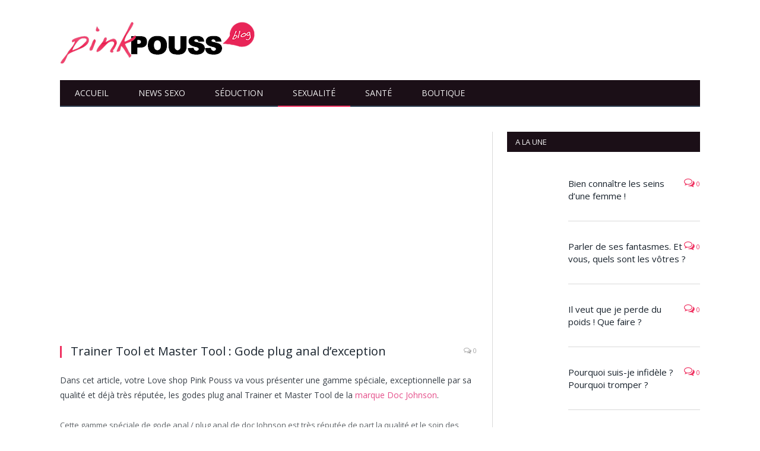

--- FILE ---
content_type: text/html; charset=UTF-8
request_url: https://blog.pinkpouss.com/trainer-et-master-tool.html
body_size: 13852
content:

<!DOCTYPE html>

<!--[if IE 8]> <html class="ie ie8" lang="fr-FR"> <![endif]-->
<!--[if IE 9]> <html class="ie ie9" lang="fr-FR"> <![endif]-->
<!--[if gt IE 9]><!--> <html lang="fr-FR"> <!--<![endif]-->

<head>


<meta charset="UTF-8" />
<title>Trainer Tool et Master Tool : Gode plug anal d&#039;exception</title>

 
<meta name="viewport" content="width=device-width, initial-scale=1" />
<link rel="pingback" href="https://blog.pinkpouss.com/xmlrpc.php" />
	
<link rel="shortcut icon" href="https://blog.pinkpouss.com/wp-content/uploads/2015/07/favicon.ico" />	

	
<meta name='robots' content='index, follow, max-image-preview:large, max-snippet:-1, max-video-preview:-1' />
	<style>img:is([sizes="auto" i], [sizes^="auto," i]) { contain-intrinsic-size: 3000px 1500px }</style>
	
	<!-- This site is optimized with the Yoast SEO plugin v26.0 - https://yoast.com/wordpress/plugins/seo/ -->
	<meta name="description" content="Pinkpouss vous présente une gamme exceptionnelle par sa qualité et déjà très réputée, les godes plug anal Trainer et Master Tool de la marque Doc Johnson." />
	<link rel="canonical" href="https://blog.pinkpouss.com/trainer-et-master-tool.html" />
	<meta property="og:locale" content="fr_FR" />
	<meta property="og:type" content="article" />
	<meta property="og:title" content="Trainer Tool et Master Tool : Gode plug anal d&#039;exception" />
	<meta property="og:description" content="Pinkpouss vous présente une gamme exceptionnelle par sa qualité et déjà très réputée, les godes plug anal Trainer et Master Tool de la marque Doc Johnson." />
	<meta property="og:url" content="https://blog.pinkpouss.com/trainer-et-master-tool.html" />
	<meta property="og:site_name" content="Blog Pinkpouss" />
	<meta property="article:published_time" content="2013-04-27T16:07:24+00:00" />
	<meta property="article:modified_time" content="2015-07-31T10:29:33+00:00" />
	<meta property="og:image" content="https://blog.pinkpouss.com/wp-content/uploads/2013/04/doc-johnson.jpg" />
	<meta property="og:image:width" content="702" />
	<meta property="og:image:height" content="336" />
	<meta property="og:image:type" content="image/jpeg" />
	<meta name="author" content="netpartner" />
	<meta name="twitter:card" content="summary_large_image" />
	<meta name="twitter:label1" content="Écrit par" />
	<meta name="twitter:data1" content="netpartner" />
	<meta name="twitter:label2" content="Durée de lecture estimée" />
	<meta name="twitter:data2" content="2 minutes" />
	<script type="application/ld+json" class="yoast-schema-graph">{"@context":"https://schema.org","@graph":[{"@type":"WebPage","@id":"https://blog.pinkpouss.com/trainer-et-master-tool.html","url":"https://blog.pinkpouss.com/trainer-et-master-tool.html","name":"Trainer Tool et Master Tool : Gode plug anal d'exception","isPartOf":{"@id":"https://blog.pinkpouss.com/#website"},"primaryImageOfPage":{"@id":"https://blog.pinkpouss.com/trainer-et-master-tool.html#primaryimage"},"image":{"@id":"https://blog.pinkpouss.com/trainer-et-master-tool.html#primaryimage"},"thumbnailUrl":"https://blog.pinkpouss.com/wp-content/uploads/2013/04/doc-johnson.jpg","datePublished":"2013-04-27T16:07:24+00:00","dateModified":"2015-07-31T10:29:33+00:00","author":{"@id":"https://blog.pinkpouss.com/#/schema/person/e440da6b72518a948d2fc716bb144dab"},"description":"Pinkpouss vous présente une gamme exceptionnelle par sa qualité et déjà très réputée, les godes plug anal Trainer et Master Tool de la marque Doc Johnson.","breadcrumb":{"@id":"https://blog.pinkpouss.com/trainer-et-master-tool.html#breadcrumb"},"inLanguage":"fr-FR","potentialAction":[{"@type":"ReadAction","target":["https://blog.pinkpouss.com/trainer-et-master-tool.html"]}]},{"@type":"ImageObject","inLanguage":"fr-FR","@id":"https://blog.pinkpouss.com/trainer-et-master-tool.html#primaryimage","url":"https://blog.pinkpouss.com/wp-content/uploads/2013/04/doc-johnson.jpg","contentUrl":"https://blog.pinkpouss.com/wp-content/uploads/2013/04/doc-johnson.jpg","width":702,"height":336,"caption":"Plug anal Doc Johnson"},{"@type":"BreadcrumbList","@id":"https://blog.pinkpouss.com/trainer-et-master-tool.html#breadcrumb","itemListElement":[{"@type":"ListItem","position":1,"name":"Accueil","item":"https://blog.pinkpouss.com/"},{"@type":"ListItem","position":2,"name":"Trainer Tool et Master Tool : Gode plug anal d&rsquo;exception"}]},{"@type":"WebSite","@id":"https://blog.pinkpouss.com/#website","url":"https://blog.pinkpouss.com/","name":"Blog Pinkpouss","description":"Blog Pinkpouss","potentialAction":[{"@type":"SearchAction","target":{"@type":"EntryPoint","urlTemplate":"https://blog.pinkpouss.com/?s={search_term_string}"},"query-input":{"@type":"PropertyValueSpecification","valueRequired":true,"valueName":"search_term_string"}}],"inLanguage":"fr-FR"},{"@type":"Person","@id":"https://blog.pinkpouss.com/#/schema/person/e440da6b72518a948d2fc716bb144dab","name":"netpartner","image":{"@type":"ImageObject","inLanguage":"fr-FR","@id":"https://blog.pinkpouss.com/#/schema/person/image/","url":"https://secure.gravatar.com/avatar/73516e283565ecc8f1f972ac0144cfd08f8f5d922b5a124e5dba30f0703c51fa?s=96&d=mm&r=g","contentUrl":"https://secure.gravatar.com/avatar/73516e283565ecc8f1f972ac0144cfd08f8f5d922b5a124e5dba30f0703c51fa?s=96&d=mm&r=g","caption":"netpartner"}}]}</script>
	<!-- / Yoast SEO plugin. -->


<link rel='dns-prefetch' href='//secure.gravatar.com' />
<link rel='dns-prefetch' href='//stats.wp.com' />
<link rel='dns-prefetch' href='//fonts.googleapis.com' />
<link rel='dns-prefetch' href='//v0.wordpress.com' />
<link rel='dns-prefetch' href='//jetpack.wordpress.com' />
<link rel='dns-prefetch' href='//s0.wp.com' />
<link rel='dns-prefetch' href='//public-api.wordpress.com' />
<link rel='dns-prefetch' href='//0.gravatar.com' />
<link rel='dns-prefetch' href='//1.gravatar.com' />
<link rel='dns-prefetch' href='//2.gravatar.com' />
<link rel="alternate" type="application/rss+xml" title="Blog Pinkpouss &raquo; Flux" href="https://blog.pinkpouss.com/feed" />
<link rel="alternate" type="application/rss+xml" title="Blog Pinkpouss &raquo; Flux des commentaires" href="https://blog.pinkpouss.com/comments/feed" />
<link rel="alternate" type="application/rss+xml" title="Blog Pinkpouss &raquo; Trainer Tool et Master Tool : Gode plug anal d&rsquo;exception Flux des commentaires" href="https://blog.pinkpouss.com/trainer-et-master-tool.html/feed" />
<script type="text/javascript">
/* <![CDATA[ */
window._wpemojiSettings = {"baseUrl":"https:\/\/s.w.org\/images\/core\/emoji\/16.0.1\/72x72\/","ext":".png","svgUrl":"https:\/\/s.w.org\/images\/core\/emoji\/16.0.1\/svg\/","svgExt":".svg","source":{"concatemoji":"https:\/\/blog.pinkpouss.com\/wp-includes\/js\/wp-emoji-release.min.js?ver=6.8.3"}};
/*! This file is auto-generated */
!function(s,n){var o,i,e;function c(e){try{var t={supportTests:e,timestamp:(new Date).valueOf()};sessionStorage.setItem(o,JSON.stringify(t))}catch(e){}}function p(e,t,n){e.clearRect(0,0,e.canvas.width,e.canvas.height),e.fillText(t,0,0);var t=new Uint32Array(e.getImageData(0,0,e.canvas.width,e.canvas.height).data),a=(e.clearRect(0,0,e.canvas.width,e.canvas.height),e.fillText(n,0,0),new Uint32Array(e.getImageData(0,0,e.canvas.width,e.canvas.height).data));return t.every(function(e,t){return e===a[t]})}function u(e,t){e.clearRect(0,0,e.canvas.width,e.canvas.height),e.fillText(t,0,0);for(var n=e.getImageData(16,16,1,1),a=0;a<n.data.length;a++)if(0!==n.data[a])return!1;return!0}function f(e,t,n,a){switch(t){case"flag":return n(e,"\ud83c\udff3\ufe0f\u200d\u26a7\ufe0f","\ud83c\udff3\ufe0f\u200b\u26a7\ufe0f")?!1:!n(e,"\ud83c\udde8\ud83c\uddf6","\ud83c\udde8\u200b\ud83c\uddf6")&&!n(e,"\ud83c\udff4\udb40\udc67\udb40\udc62\udb40\udc65\udb40\udc6e\udb40\udc67\udb40\udc7f","\ud83c\udff4\u200b\udb40\udc67\u200b\udb40\udc62\u200b\udb40\udc65\u200b\udb40\udc6e\u200b\udb40\udc67\u200b\udb40\udc7f");case"emoji":return!a(e,"\ud83e\udedf")}return!1}function g(e,t,n,a){var r="undefined"!=typeof WorkerGlobalScope&&self instanceof WorkerGlobalScope?new OffscreenCanvas(300,150):s.createElement("canvas"),o=r.getContext("2d",{willReadFrequently:!0}),i=(o.textBaseline="top",o.font="600 32px Arial",{});return e.forEach(function(e){i[e]=t(o,e,n,a)}),i}function t(e){var t=s.createElement("script");t.src=e,t.defer=!0,s.head.appendChild(t)}"undefined"!=typeof Promise&&(o="wpEmojiSettingsSupports",i=["flag","emoji"],n.supports={everything:!0,everythingExceptFlag:!0},e=new Promise(function(e){s.addEventListener("DOMContentLoaded",e,{once:!0})}),new Promise(function(t){var n=function(){try{var e=JSON.parse(sessionStorage.getItem(o));if("object"==typeof e&&"number"==typeof e.timestamp&&(new Date).valueOf()<e.timestamp+604800&&"object"==typeof e.supportTests)return e.supportTests}catch(e){}return null}();if(!n){if("undefined"!=typeof Worker&&"undefined"!=typeof OffscreenCanvas&&"undefined"!=typeof URL&&URL.createObjectURL&&"undefined"!=typeof Blob)try{var e="postMessage("+g.toString()+"("+[JSON.stringify(i),f.toString(),p.toString(),u.toString()].join(",")+"));",a=new Blob([e],{type:"text/javascript"}),r=new Worker(URL.createObjectURL(a),{name:"wpTestEmojiSupports"});return void(r.onmessage=function(e){c(n=e.data),r.terminate(),t(n)})}catch(e){}c(n=g(i,f,p,u))}t(n)}).then(function(e){for(var t in e)n.supports[t]=e[t],n.supports.everything=n.supports.everything&&n.supports[t],"flag"!==t&&(n.supports.everythingExceptFlag=n.supports.everythingExceptFlag&&n.supports[t]);n.supports.everythingExceptFlag=n.supports.everythingExceptFlag&&!n.supports.flag,n.DOMReady=!1,n.readyCallback=function(){n.DOMReady=!0}}).then(function(){return e}).then(function(){var e;n.supports.everything||(n.readyCallback(),(e=n.source||{}).concatemoji?t(e.concatemoji):e.wpemoji&&e.twemoji&&(t(e.twemoji),t(e.wpemoji)))}))}((window,document),window._wpemojiSettings);
/* ]]> */
</script>
<style id='wp-emoji-styles-inline-css' type='text/css'>

	img.wp-smiley, img.emoji {
		display: inline !important;
		border: none !important;
		box-shadow: none !important;
		height: 1em !important;
		width: 1em !important;
		margin: 0 0.07em !important;
		vertical-align: -0.1em !important;
		background: none !important;
		padding: 0 !important;
	}
</style>
<link rel='stylesheet' id='wp-block-library-css' href='https://blog.pinkpouss.com/wp-includes/css/dist/block-library/style.min.css?ver=6.8.3' type='text/css' media='all' />
<style id='classic-theme-styles-inline-css' type='text/css'>
/*! This file is auto-generated */
.wp-block-button__link{color:#fff;background-color:#32373c;border-radius:9999px;box-shadow:none;text-decoration:none;padding:calc(.667em + 2px) calc(1.333em + 2px);font-size:1.125em}.wp-block-file__button{background:#32373c;color:#fff;text-decoration:none}
</style>
<link rel='stylesheet' id='mediaelement-css' href='https://blog.pinkpouss.com/wp-includes/js/mediaelement/mediaelementplayer-legacy.min.css?ver=4.2.17' type='text/css' media='all' />
<link rel='stylesheet' id='wp-mediaelement-css' href='https://blog.pinkpouss.com/wp-includes/js/mediaelement/wp-mediaelement.min.css?ver=6.8.3' type='text/css' media='all' />
<style id='jetpack-sharing-buttons-style-inline-css' type='text/css'>
.jetpack-sharing-buttons__services-list{display:flex;flex-direction:row;flex-wrap:wrap;gap:0;list-style-type:none;margin:5px;padding:0}.jetpack-sharing-buttons__services-list.has-small-icon-size{font-size:12px}.jetpack-sharing-buttons__services-list.has-normal-icon-size{font-size:16px}.jetpack-sharing-buttons__services-list.has-large-icon-size{font-size:24px}.jetpack-sharing-buttons__services-list.has-huge-icon-size{font-size:36px}@media print{.jetpack-sharing-buttons__services-list{display:none!important}}.editor-styles-wrapper .wp-block-jetpack-sharing-buttons{gap:0;padding-inline-start:0}ul.jetpack-sharing-buttons__services-list.has-background{padding:1.25em 2.375em}
</style>
<style id='global-styles-inline-css' type='text/css'>
:root{--wp--preset--aspect-ratio--square: 1;--wp--preset--aspect-ratio--4-3: 4/3;--wp--preset--aspect-ratio--3-4: 3/4;--wp--preset--aspect-ratio--3-2: 3/2;--wp--preset--aspect-ratio--2-3: 2/3;--wp--preset--aspect-ratio--16-9: 16/9;--wp--preset--aspect-ratio--9-16: 9/16;--wp--preset--color--black: #000000;--wp--preset--color--cyan-bluish-gray: #abb8c3;--wp--preset--color--white: #ffffff;--wp--preset--color--pale-pink: #f78da7;--wp--preset--color--vivid-red: #cf2e2e;--wp--preset--color--luminous-vivid-orange: #ff6900;--wp--preset--color--luminous-vivid-amber: #fcb900;--wp--preset--color--light-green-cyan: #7bdcb5;--wp--preset--color--vivid-green-cyan: #00d084;--wp--preset--color--pale-cyan-blue: #8ed1fc;--wp--preset--color--vivid-cyan-blue: #0693e3;--wp--preset--color--vivid-purple: #9b51e0;--wp--preset--gradient--vivid-cyan-blue-to-vivid-purple: linear-gradient(135deg,rgba(6,147,227,1) 0%,rgb(155,81,224) 100%);--wp--preset--gradient--light-green-cyan-to-vivid-green-cyan: linear-gradient(135deg,rgb(122,220,180) 0%,rgb(0,208,130) 100%);--wp--preset--gradient--luminous-vivid-amber-to-luminous-vivid-orange: linear-gradient(135deg,rgba(252,185,0,1) 0%,rgba(255,105,0,1) 100%);--wp--preset--gradient--luminous-vivid-orange-to-vivid-red: linear-gradient(135deg,rgba(255,105,0,1) 0%,rgb(207,46,46) 100%);--wp--preset--gradient--very-light-gray-to-cyan-bluish-gray: linear-gradient(135deg,rgb(238,238,238) 0%,rgb(169,184,195) 100%);--wp--preset--gradient--cool-to-warm-spectrum: linear-gradient(135deg,rgb(74,234,220) 0%,rgb(151,120,209) 20%,rgb(207,42,186) 40%,rgb(238,44,130) 60%,rgb(251,105,98) 80%,rgb(254,248,76) 100%);--wp--preset--gradient--blush-light-purple: linear-gradient(135deg,rgb(255,206,236) 0%,rgb(152,150,240) 100%);--wp--preset--gradient--blush-bordeaux: linear-gradient(135deg,rgb(254,205,165) 0%,rgb(254,45,45) 50%,rgb(107,0,62) 100%);--wp--preset--gradient--luminous-dusk: linear-gradient(135deg,rgb(255,203,112) 0%,rgb(199,81,192) 50%,rgb(65,88,208) 100%);--wp--preset--gradient--pale-ocean: linear-gradient(135deg,rgb(255,245,203) 0%,rgb(182,227,212) 50%,rgb(51,167,181) 100%);--wp--preset--gradient--electric-grass: linear-gradient(135deg,rgb(202,248,128) 0%,rgb(113,206,126) 100%);--wp--preset--gradient--midnight: linear-gradient(135deg,rgb(2,3,129) 0%,rgb(40,116,252) 100%);--wp--preset--font-size--small: 13px;--wp--preset--font-size--medium: 20px;--wp--preset--font-size--large: 36px;--wp--preset--font-size--x-large: 42px;--wp--preset--spacing--20: 0.44rem;--wp--preset--spacing--30: 0.67rem;--wp--preset--spacing--40: 1rem;--wp--preset--spacing--50: 1.5rem;--wp--preset--spacing--60: 2.25rem;--wp--preset--spacing--70: 3.38rem;--wp--preset--spacing--80: 5.06rem;--wp--preset--shadow--natural: 6px 6px 9px rgba(0, 0, 0, 0.2);--wp--preset--shadow--deep: 12px 12px 50px rgba(0, 0, 0, 0.4);--wp--preset--shadow--sharp: 6px 6px 0px rgba(0, 0, 0, 0.2);--wp--preset--shadow--outlined: 6px 6px 0px -3px rgba(255, 255, 255, 1), 6px 6px rgba(0, 0, 0, 1);--wp--preset--shadow--crisp: 6px 6px 0px rgba(0, 0, 0, 1);}:where(.is-layout-flex){gap: 0.5em;}:where(.is-layout-grid){gap: 0.5em;}body .is-layout-flex{display: flex;}.is-layout-flex{flex-wrap: wrap;align-items: center;}.is-layout-flex > :is(*, div){margin: 0;}body .is-layout-grid{display: grid;}.is-layout-grid > :is(*, div){margin: 0;}:where(.wp-block-columns.is-layout-flex){gap: 2em;}:where(.wp-block-columns.is-layout-grid){gap: 2em;}:where(.wp-block-post-template.is-layout-flex){gap: 1.25em;}:where(.wp-block-post-template.is-layout-grid){gap: 1.25em;}.has-black-color{color: var(--wp--preset--color--black) !important;}.has-cyan-bluish-gray-color{color: var(--wp--preset--color--cyan-bluish-gray) !important;}.has-white-color{color: var(--wp--preset--color--white) !important;}.has-pale-pink-color{color: var(--wp--preset--color--pale-pink) !important;}.has-vivid-red-color{color: var(--wp--preset--color--vivid-red) !important;}.has-luminous-vivid-orange-color{color: var(--wp--preset--color--luminous-vivid-orange) !important;}.has-luminous-vivid-amber-color{color: var(--wp--preset--color--luminous-vivid-amber) !important;}.has-light-green-cyan-color{color: var(--wp--preset--color--light-green-cyan) !important;}.has-vivid-green-cyan-color{color: var(--wp--preset--color--vivid-green-cyan) !important;}.has-pale-cyan-blue-color{color: var(--wp--preset--color--pale-cyan-blue) !important;}.has-vivid-cyan-blue-color{color: var(--wp--preset--color--vivid-cyan-blue) !important;}.has-vivid-purple-color{color: var(--wp--preset--color--vivid-purple) !important;}.has-black-background-color{background-color: var(--wp--preset--color--black) !important;}.has-cyan-bluish-gray-background-color{background-color: var(--wp--preset--color--cyan-bluish-gray) !important;}.has-white-background-color{background-color: var(--wp--preset--color--white) !important;}.has-pale-pink-background-color{background-color: var(--wp--preset--color--pale-pink) !important;}.has-vivid-red-background-color{background-color: var(--wp--preset--color--vivid-red) !important;}.has-luminous-vivid-orange-background-color{background-color: var(--wp--preset--color--luminous-vivid-orange) !important;}.has-luminous-vivid-amber-background-color{background-color: var(--wp--preset--color--luminous-vivid-amber) !important;}.has-light-green-cyan-background-color{background-color: var(--wp--preset--color--light-green-cyan) !important;}.has-vivid-green-cyan-background-color{background-color: var(--wp--preset--color--vivid-green-cyan) !important;}.has-pale-cyan-blue-background-color{background-color: var(--wp--preset--color--pale-cyan-blue) !important;}.has-vivid-cyan-blue-background-color{background-color: var(--wp--preset--color--vivid-cyan-blue) !important;}.has-vivid-purple-background-color{background-color: var(--wp--preset--color--vivid-purple) !important;}.has-black-border-color{border-color: var(--wp--preset--color--black) !important;}.has-cyan-bluish-gray-border-color{border-color: var(--wp--preset--color--cyan-bluish-gray) !important;}.has-white-border-color{border-color: var(--wp--preset--color--white) !important;}.has-pale-pink-border-color{border-color: var(--wp--preset--color--pale-pink) !important;}.has-vivid-red-border-color{border-color: var(--wp--preset--color--vivid-red) !important;}.has-luminous-vivid-orange-border-color{border-color: var(--wp--preset--color--luminous-vivid-orange) !important;}.has-luminous-vivid-amber-border-color{border-color: var(--wp--preset--color--luminous-vivid-amber) !important;}.has-light-green-cyan-border-color{border-color: var(--wp--preset--color--light-green-cyan) !important;}.has-vivid-green-cyan-border-color{border-color: var(--wp--preset--color--vivid-green-cyan) !important;}.has-pale-cyan-blue-border-color{border-color: var(--wp--preset--color--pale-cyan-blue) !important;}.has-vivid-cyan-blue-border-color{border-color: var(--wp--preset--color--vivid-cyan-blue) !important;}.has-vivid-purple-border-color{border-color: var(--wp--preset--color--vivid-purple) !important;}.has-vivid-cyan-blue-to-vivid-purple-gradient-background{background: var(--wp--preset--gradient--vivid-cyan-blue-to-vivid-purple) !important;}.has-light-green-cyan-to-vivid-green-cyan-gradient-background{background: var(--wp--preset--gradient--light-green-cyan-to-vivid-green-cyan) !important;}.has-luminous-vivid-amber-to-luminous-vivid-orange-gradient-background{background: var(--wp--preset--gradient--luminous-vivid-amber-to-luminous-vivid-orange) !important;}.has-luminous-vivid-orange-to-vivid-red-gradient-background{background: var(--wp--preset--gradient--luminous-vivid-orange-to-vivid-red) !important;}.has-very-light-gray-to-cyan-bluish-gray-gradient-background{background: var(--wp--preset--gradient--very-light-gray-to-cyan-bluish-gray) !important;}.has-cool-to-warm-spectrum-gradient-background{background: var(--wp--preset--gradient--cool-to-warm-spectrum) !important;}.has-blush-light-purple-gradient-background{background: var(--wp--preset--gradient--blush-light-purple) !important;}.has-blush-bordeaux-gradient-background{background: var(--wp--preset--gradient--blush-bordeaux) !important;}.has-luminous-dusk-gradient-background{background: var(--wp--preset--gradient--luminous-dusk) !important;}.has-pale-ocean-gradient-background{background: var(--wp--preset--gradient--pale-ocean) !important;}.has-electric-grass-gradient-background{background: var(--wp--preset--gradient--electric-grass) !important;}.has-midnight-gradient-background{background: var(--wp--preset--gradient--midnight) !important;}.has-small-font-size{font-size: var(--wp--preset--font-size--small) !important;}.has-medium-font-size{font-size: var(--wp--preset--font-size--medium) !important;}.has-large-font-size{font-size: var(--wp--preset--font-size--large) !important;}.has-x-large-font-size{font-size: var(--wp--preset--font-size--x-large) !important;}
:where(.wp-block-post-template.is-layout-flex){gap: 1.25em;}:where(.wp-block-post-template.is-layout-grid){gap: 1.25em;}
:where(.wp-block-columns.is-layout-flex){gap: 2em;}:where(.wp-block-columns.is-layout-grid){gap: 2em;}
:root :where(.wp-block-pullquote){font-size: 1.5em;line-height: 1.6;}
</style>
<link rel='stylesheet' id='contact-form-7-css' href='https://blog.pinkpouss.com/wp-content/plugins/contact-form-7/includes/css/styles.css?ver=6.1.1' type='text/css' media='all' />
<link rel='stylesheet' id='smartmag-fonts-css' href='https://fonts.googleapis.com/css?family=Open+Sans:400,400Italic,600,700|Roboto+Slab|Merriweather:300italic&#038;subset' type='text/css' media='all' />
<link rel='stylesheet' id='smartmag-core-css' href='https://blog.pinkpouss.com/wp-content/themes/smart-mag/style.css?ver=2.5.2' type='text/css' media='all' />
<link rel='stylesheet' id='smartmag-responsive-css' href='https://blog.pinkpouss.com/wp-content/themes/smart-mag/css/responsive.css?ver=2.5.2' type='text/css' media='all' />
<link rel='stylesheet' id='smartmag-font-awesome-css' href='https://blog.pinkpouss.com/wp-content/themes/smart-mag/css/fontawesome/css/font-awesome.min.css?ver=2.5.2' type='text/css' media='all' />
<link rel='stylesheet' id='custom-css-css' href='https://blog.pinkpouss.com/?bunyad_custom_css=1&#038;ver=6.8.3' type='text/css' media='all' />
<script type="text/javascript" src="https://blog.pinkpouss.com/wp-includes/js/jquery/jquery.min.js?ver=3.7.1" id="jquery-core-js"></script>
<script type="text/javascript" src="https://blog.pinkpouss.com/wp-includes/js/jquery/jquery-migrate.min.js?ver=3.4.1" id="jquery-migrate-js"></script>
<link rel="https://api.w.org/" href="https://blog.pinkpouss.com/wp-json/" /><link rel="alternate" title="JSON" type="application/json" href="https://blog.pinkpouss.com/wp-json/wp/v2/posts/527" /><link rel="EditURI" type="application/rsd+xml" title="RSD" href="https://blog.pinkpouss.com/xmlrpc.php?rsd" />
<meta name="generator" content="WordPress 6.8.3" />
<link rel='shortlink' href='https://wp.me/p6v7mP-8v' />
<link rel="alternate" title="oEmbed (JSON)" type="application/json+oembed" href="https://blog.pinkpouss.com/wp-json/oembed/1.0/embed?url=https%3A%2F%2Fblog.pinkpouss.com%2Ftrainer-et-master-tool.html" />
<link rel="alternate" title="oEmbed (XML)" type="text/xml+oembed" href="https://blog.pinkpouss.com/wp-json/oembed/1.0/embed?url=https%3A%2F%2Fblog.pinkpouss.com%2Ftrainer-et-master-tool.html&#038;format=xml" />
	<style>img#wpstats{display:none}</style>
			
<!--[if lt IE 9]>
<script src="https://blog.pinkpouss.com/wp-content/themes/smart-mag/js/html5.js" type="text/javascript"></script>
<![endif]-->

</head>

<body class="wp-singular post-template-default single single-post postid-527 single-format-standard wp-theme-smart-mag page-builder right-sidebar full">

<div class="main-wrap">

	
	
	<div id="main-head" class="main-head">
		
		<div class="wrap">
		
		
			
		<header>
		
			<div class="title">
			
				
		<a href="https://blog.pinkpouss.com/" title="Blog Pinkpouss" rel="home">
		
							
				<img src="https://blog.pinkpouss.com/wp-content/uploads/2015/07/pinkpouss2.png" class="logo-image" alt="Blog Pinkpouss" data-at2x="http://blog.pinkpouss.com/wp-content/uploads/2015/07/pinkpouss-retina.png" />
					 
						
		</a>			
			</div>
			
			<div class="right">
				
								
			</div>
			
		</header>			
			<nav class="navigation cf">
			
				<div class="mobile" data-type="classic" data-search="0">
					<a href="#" class="selected">
						<span class="text">Menu  </span><span class="current"></span> <i class="hamburger fa fa-bars"></i>
					</a>
				</div>
				
				<div class="menu-menu-1-container"><ul id="menu-menu-1" class="menu"><li id="menu-item-1014" class="menu-item menu-item-type-custom menu-item-object-custom menu-item-home menu-item-1014"><a href="https://blog.pinkpouss.com/">Accueil</a></li>
<li id="menu-item-1022" class="menu-item menu-item-type-taxonomy menu-item-object-category menu-cat-1027 menu-item-1022"><a href="https://blog.pinkpouss.com/news-sexo">News Sexo</a></li>
<li id="menu-item-1017" class="menu-item menu-item-type-taxonomy menu-item-object-category menu-cat-1024 menu-item-1017"><a href="https://blog.pinkpouss.com/seduction">Séduction</a></li>
<li id="menu-item-1018" class="menu-item menu-item-type-taxonomy menu-item-object-category current-post-ancestor current-menu-parent current-post-parent menu-cat-1025 menu-item-1018"><a href="https://blog.pinkpouss.com/sexualite">Sexualité</a></li>
<li id="menu-item-1021" class="menu-item menu-item-type-taxonomy menu-item-object-category menu-cat-1028 menu-item-1021"><a href="https://blog.pinkpouss.com/sante">Santé</a></li>
<li id="menu-item-1019" class="menu-item menu-item-type-custom menu-item-object-custom menu-item-1019"><a href="http://www.pinkpouss.com">Boutique</a></li>
</ul></div>			</nav>
			
		</div>
		
	</div>
	


<div class="main wrap cf">

		
	<div class="row">
	
		<div class="col-8 main-content">
		
				
				
<article id="post-527" class="post-527 post type-post status-publish format-standard has-post-thumbnail category-sexualite" itemscope itemtype="http://schema.org/Article">
	
	<header class="post-header cf">
	
			

			<div class="featured">
						
							
				<a href="https://blog.pinkpouss.com/wp-content/uploads/2013/04/doc-johnson.jpg" title="Trainer Tool et Master Tool : Gode plug anal d&rsquo;exception" itemprop="image">
				
								
										
						<img width="702" height="336" src="https://blog.pinkpouss.com/wp-content/uploads/2013/04/doc-johnson.jpg" class="attachment-main-slider size-main-slider wp-post-image" alt="Plug anal Doc Johnson" title="Trainer Tool et Master Tool : Gode plug anal d&rsquo;exception" decoding="async" fetchpriority="high" srcset="https://blog.pinkpouss.com/wp-content/uploads/2013/04/doc-johnson.jpg 702w, https://blog.pinkpouss.com/wp-content/uploads/2013/04/doc-johnson-300x144.jpg 300w" sizes="(max-width: 702px) 100vw, 702px" />					
										
												
				</a>
								
								
					</div>
		
		
				<div class="heading cf">
				
			<h1 class="post-title item fn" itemprop="name">
			Trainer Tool et Master Tool : Gode plug anal d&rsquo;exception			</h1>
			
			<a href="https://blog.pinkpouss.com/trainer-et-master-tool.html#respond" class="comments"><i class="fa fa-comments-o"></i> 0</a>
		
		</div>

				
			
	</header><!-- .post-header -->

	

	<div class="post-container cf">
	
		<div class="post-content-right">
			<div class="post-content description " itemprop="articleBody">
	
					
				
		<p>Dans cet article, votre Love shop Pink Pouss va vous présenter une gamme spéciale, exceptionnelle par sa qualité et déjà très réputée, les  godes plug anal Trainer et Master Tool de la <a href="http://www.pinkpouss.com/572-doc-johnson-titanmen">marque Doc Johnson</a>.</p>
<p>Cette gamme spéciale de gode anal / plug anal de doc Johnson est très réputée de part la qualité et le soin des courbes et des matériaux utilisés.</p>
<h2>Les point communs de ces godes anal Titanmen Tool</h2>
<div class="sc-list sc-list-check fa-ul"><ul class=''>
<li><i class="fa fa-check"></i>Les plug gode anal Titanmen Tool (trainer ou master) sont spécialement dessiné pour une stimulation et un massage de la zone prostatique masculine</strong>. Toutefois, la gamme de gode anal Titanmen Tool peut être aussi utilisé très simplement par la gente féminine.</li>
<li><i class="fa fa-check"></i>Un design avec une tête en surface lisse et brillante permettant une insertion plus aisée, et, un reste du corps un silicone mat granulé pour un meilleur maintient en position inséré.</li>
<li><i class="fa fa-check"></i>La base évasée permet un très bon maintien ergonomique et une excellente prise en main</li>
<li><i class="fa fa-check"></i>Composition matière : réalisé entièrement en silicone médical hypoallergénique (sans produits toxiques ni phtalates pour un parfait respect de votre corps).</li>
<li><i class="fa fa-check"></i>Conseil d&rsquo;entretien : A nettoyer à l&rsquo;eau légèrement savonneuse après chaque utilisation pour un bon entretien hygiénique et une bonne conservation de la surface.</li>
</ul></div>
<h2>Les modèles Trainer Tool</h2>
<p>Le gode anal Trainer Tool 1 offre une tête inclinée pour une meilleure stimulation de la zone prostatique (modèle spécialement réservé pour les hommes). Des dimensions idéalement proportionnés pour l&rsquo;initiation avec sa longueur de 11,5 cm et son diamètre de 2,7 cm.</p>
<p>Le gode anal Trainer Tool 3 offre une sucession de 3 boules de 3 diamètres différents successifs et progressifs pour une dilatation progressive de de la zone anale (modèle homme/femme). Des dimensions idéalement proportionnés pour l&rsquo;initiation avec sa longueur de 14 cm et son diamètre de 3,3 cm.</p>
<h2>Les modèles Master Tool</h2>
<p> Le gode anal Master Tool 2 offre une succession de 3 boules en dessous d&rsquo;une tête proéminente et d&rsquo;une diamètre important pour une sensation vive lors de l&rsquo;insertion. Des dimensions importantes réservée pour les pratiquant assidus avec sa longueur de 18 cm et son diamètre allant de 4,0 cm !</p>
<p>Le gode anal Master Tool 3 offre une succession de 3 boules de 3 diamètres différents successifs et progressifs pour une dilatation progressive de de la zone anale (modèle homme/femme). Des dimensions importantes réservée pour les pratiquant assidus avec sa longueur de 18 cm et son diamètre allant de 3,8 cm à 4,5 cm !</p>

		
				
		

		
		
		
		
				
			</div><!-- .post-content -->
		</div>
		
	</div>
	
	
	
	
	<div class="post-share">
		<span class="text">Partager</span>
		
		<span class="share-links">

			<a href="https://twitter.com/home?status=https%3A%2F%2Fblog.pinkpouss.com%2Ftrainer-et-master-tool.html" class="fa fa-twitter" title="Tweeter">
				<span class="visuallyhidden">Twitter</span></a>
				
			<a href="https://www.facebook.com/sharer.php?u=https%3A%2F%2Fblog.pinkpouss.com%2Ftrainer-et-master-tool.html" class="fa fa-facebook" title="Partager sur Facebook">
				<span class="visuallyhidden">Facebook</span></a>
				
			<a href="https://plus.google.com/share?url=https%3A%2F%2Fblog.pinkpouss.com%2Ftrainer-et-master-tool.html" class="fa fa-google-plus" title="Partager sur Google+">
				<span class="visuallyhidden">Google+</span></a>
				
			<a href="https://pinterest.com/pin/create/button/?url=https%3A%2F%2Fblog.pinkpouss.com%2Ftrainer-et-master-tool.html&amp;media=https%3A%2F%2Fblog.pinkpouss.com%2Fwp-content%2Fuploads%2F2013%2F04%2Fdoc-johnson.jpg" class="fa fa-pinterest" title="Partager sur Pinterest">
				<span class="visuallyhidden">Pinterest</span></a>
				
			<a href="http://www.linkedin.com/shareArticle?mini=true&amp;url=https%3A%2F%2Fblog.pinkpouss.com%2Ftrainer-et-master-tool.html" class="fa fa-linkedin" title="Partager sur Linkedin">
				<span class="visuallyhidden">LinkedIn</span></a>
				
			<a href="https://www.tumblr.com/share/link?url=https%3A%2F%2Fblog.pinkpouss.com%2Ftrainer-et-master-tool.html&amp;name=Trainer+Tool+et+Master+Tool+%3A+Gode+plug+anal+d%26rsquo%3Bexception" class="fa fa-tumblr" title="Partager sur Tumblr">
				<span class="visuallyhidden">Tumblr</span></a>
				
			<a href="/cdn-cgi/l/email-protection#[base64]" class="fa fa-envelope-o" title="Partager par mail">
				<span class="visuallyhidden">Email</span></a>
			
		</span>
	</div>
	
		
</article>




	
	<section class="related-posts">
		<h3 class="section-head">A lire également</h3> 
		<ul class="highlights-box three-col related-posts">
		
				
			<li class="highlights column one-third">
				
				<article>
						
					<a href="https://blog.pinkpouss.com/connaitre-seins-femme.html" title="Bien connaître les seins d&rsquo;une femme !" class="image-link">
						<img width="214" height="140" src="https://blog.pinkpouss.com/wp-content/uploads/2015/12/connaitre-seins-femme-214x140.jpg" class="image wp-post-image" alt="connaître les seins d&#039;une femme" title="Bien connaître les seins d&rsquo;une femme !" decoding="async" />	
											</a>
					
					<div class="meta">
						<time datetime="2018-06-04T08:04:37+01:00">4 juin 2018 </time>
						
																	
						<span class="comments"><i class="fa fa-comments-o"></i>
							0</span>	
						
					</div>
					
					<h2><a href="https://blog.pinkpouss.com/connaitre-seins-femme.html" title="Bien connaître les seins d&rsquo;une femme !">Bien connaître les seins d&rsquo;une femme !</a></h2>
					
				</article>
			</li>
			
				
			<li class="highlights column one-third">
				
				<article>
						
					<a href="https://blog.pinkpouss.com/fantasmes.html" title="Parler de ses fantasmes. Et vous, quels sont les vôtres ?" class="image-link">
						<img width="214" height="140" src="https://blog.pinkpouss.com/wp-content/uploads/2018/05/fantasme-214x140.jpg" class="image wp-post-image" alt="parlez de vos fantasmes" title="Parler de ses fantasmes. Et vous, quels sont les vôtres ?" decoding="async" />	
											</a>
					
					<div class="meta">
						<time datetime="2018-06-02T15:39:15+01:00">2 juin 2018 </time>
						
																	
						<span class="comments"><i class="fa fa-comments-o"></i>
							0</span>	
						
					</div>
					
					<h2><a href="https://blog.pinkpouss.com/fantasmes.html" title="Parler de ses fantasmes. Et vous, quels sont les vôtres ?">Parler de ses fantasmes. Et vous, quels sont les vôtres ?</a></h2>
					
				</article>
			</li>
			
				
			<li class="highlights column one-third">
				
				<article>
						
					<a href="https://blog.pinkpouss.com/pourquoi-infidele.html" title="Pourquoi suis-je infidèle ? Pourquoi tromper ?" class="image-link">
						<img width="214" height="140" src="https://blog.pinkpouss.com/wp-content/uploads/2018/05/infidelite-214x140.jpg" class="image wp-post-image" alt="Pourquoi suis-je infidèle ?" title="Pourquoi suis-je infidèle ? Pourquoi tromper ?" decoding="async" loading="lazy" />	
											</a>
					
					<div class="meta">
						<time datetime="2018-05-29T15:31:13+01:00">29 mai 2018 </time>
						
																	
						<span class="comments"><i class="fa fa-comments-o"></i>
							0</span>	
						
					</div>
					
					<h2><a href="https://blog.pinkpouss.com/pourquoi-infidele.html" title="Pourquoi suis-je infidèle ? Pourquoi tromper ?">Pourquoi suis-je infidèle ? Pourquoi tromper ?</a></h2>
					
				</article>
			</li>
			
				</ul>
	</section>

	
				<div class="comments">
				
	
	<div id="comments">

		
	
	
		<div id="respond" class="comment-respond">
			<h3 id="reply-title" class="comment-reply-title">Un commentaire ? Une remarque ? Allez-y, dites-nous tout !<small><a rel="nofollow" id="cancel-comment-reply-link" href="/trainer-et-master-tool.html#respond" style="display:none;">Annuler la réponse.</a></small></h3>			<form id="commentform" class="comment-form">
				<iframe
					title="Formulaire de commentaire"
					src="https://jetpack.wordpress.com/jetpack-comment/?blogid=96074507&#038;postid=527&#038;comment_registration=0&#038;require_name_email=1&#038;stc_enabled=1&#038;stb_enabled=1&#038;show_avatars=1&#038;avatar_default=mystery&#038;greeting=Un+commentaire+%3F+Une+remarque+%3F+Allez-y%2C+dites-nous+tout+%21&#038;jetpack_comments_nonce=c5cf5c05e0&#038;greeting_reply=R%C3%A9pondre+%C3%A0+%25s&#038;color_scheme=light&#038;lang=fr_FR&#038;jetpack_version=15.0&#038;iframe_unique_id=1&#038;show_cookie_consent=10&#038;has_cookie_consent=0&#038;is_current_user_subscribed=0&#038;token_key=%3Bnormal%3B&#038;sig=1b381dce42738208f68139fa41bcf539eae98117#parent=https%3A%2F%2Fblog.pinkpouss.com%2Ftrainer-et-master-tool.html"
											name="jetpack_remote_comment"
						style="width:100%; height: 430px; border:0;"
										class="jetpack_remote_comment"
					id="jetpack_remote_comment"
					sandbox="allow-same-origin allow-top-navigation allow-scripts allow-forms allow-popups"
				>
									</iframe>
									<!--[if !IE]><!-->
					<script data-cfasync="false" src="/cdn-cgi/scripts/5c5dd728/cloudflare-static/email-decode.min.js"></script><script>
						document.addEventListener('DOMContentLoaded', function () {
							var commentForms = document.getElementsByClassName('jetpack_remote_comment');
							for (var i = 0; i < commentForms.length; i++) {
								commentForms[i].allowTransparency = false;
								commentForms[i].scrolling = 'no';
							}
						});
					</script>
					<!--<![endif]-->
							</form>
		</div>

		
		<input type="hidden" name="comment_parent" id="comment_parent" value="" />

		
	</div><!-- #comments -->
				</div>
	
				
		</div>
		
		
			
		
		
		<aside class="col-4 sidebar">
			<ul>
			
			
			<li id="bunyad-latest-posts-widget-2" class="widget latest-posts">			
							<h3 class="widgettitle">A la une</h3>						
			<ul class="posts-list">
			
							<li>
				
					<a href="https://blog.pinkpouss.com/connaitre-seins-femme.html"><img width="110" height="96" src="https://blog.pinkpouss.com/wp-content/uploads/2015/12/connaitre-seins-femme-110x96.jpg" class="attachment-post-thumbnail size-post-thumbnail wp-post-image" alt="connaître les seins d&#039;une femme" title="Bien connaître les seins d&rsquo;une femme !" decoding="async" />					
										
					</a>
					
					<div class="content">
					
						<time datetime="2018-06-04T08:04:37+01:00">4 juin 2018 </time>
					
						<span class="comments"><a href="https://blog.pinkpouss.com/connaitre-seins-femme.html#respond"><i class="fa fa-comments-o"></i>
							0</a></span>
					
						<a href="https://blog.pinkpouss.com/connaitre-seins-femme.html" title="Bien connaître les seins d&rsquo;une femme !">
							Bien connaître les seins d&rsquo;une femme !</a>
							
																							
					</div>
				
				</li>
							<li>
				
					<a href="https://blog.pinkpouss.com/fantasmes.html"><img width="110" height="96" src="https://blog.pinkpouss.com/wp-content/uploads/2018/05/fantasme-110x96.jpg" class="attachment-post-thumbnail size-post-thumbnail wp-post-image" alt="parlez de vos fantasmes" title="Parler de ses fantasmes. Et vous, quels sont les vôtres ?" decoding="async" />					
										
					</a>
					
					<div class="content">
					
						<time datetime="2018-06-02T15:39:15+01:00">2 juin 2018 </time>
					
						<span class="comments"><a href="https://blog.pinkpouss.com/fantasmes.html#respond"><i class="fa fa-comments-o"></i>
							0</a></span>
					
						<a href="https://blog.pinkpouss.com/fantasmes.html" title="Parler de ses fantasmes. Et vous, quels sont les vôtres ?">
							Parler de ses fantasmes. Et vous, quels sont les vôtres ?</a>
							
																							
					</div>
				
				</li>
							<li>
				
					<a href="https://blog.pinkpouss.com/perde-du-poids.html"><img width="110" height="96" src="https://blog.pinkpouss.com/wp-content/uploads/2018/05/perte-poids-110x96.jpg" class="attachment-post-thumbnail size-post-thumbnail wp-post-image" alt="Perdre du poids" title="Il veut que je perde du poids ! Que faire ?" decoding="async" />					
										
					</a>
					
					<div class="content">
					
						<time datetime="2018-05-31T15:32:04+01:00">31 mai 2018 </time>
					
						<span class="comments"><a href="https://blog.pinkpouss.com/perde-du-poids.html#respond"><i class="fa fa-comments-o"></i>
							0</a></span>
					
						<a href="https://blog.pinkpouss.com/perde-du-poids.html" title="Il veut que je perde du poids ! Que faire ?">
							Il veut que je perde du poids ! Que faire ?</a>
							
																							
					</div>
				
				</li>
							<li>
				
					<a href="https://blog.pinkpouss.com/pourquoi-infidele.html"><img width="110" height="96" src="https://blog.pinkpouss.com/wp-content/uploads/2018/05/infidelite-110x96.jpg" class="attachment-post-thumbnail size-post-thumbnail wp-post-image" alt="Pourquoi suis-je infidèle ?" title="Pourquoi suis-je infidèle ? Pourquoi tromper ?" decoding="async" />					
										
					</a>
					
					<div class="content">
					
						<time datetime="2018-05-29T15:31:13+01:00">29 mai 2018 </time>
					
						<span class="comments"><a href="https://blog.pinkpouss.com/pourquoi-infidele.html#respond"><i class="fa fa-comments-o"></i>
							0</a></span>
					
						<a href="https://blog.pinkpouss.com/pourquoi-infidele.html" title="Pourquoi suis-je infidèle ? Pourquoi tromper ?">
							Pourquoi suis-je infidèle ? Pourquoi tromper ?</a>
							
																							
					</div>
				
				</li>
							<li>
				
					<a href="https://blog.pinkpouss.com/donner-plaisir-seins.html"><img width="110" height="96" src="https://blog.pinkpouss.com/wp-content/uploads/2016/06/plaisir-seins-110x96.jpg" class="attachment-post-thumbnail size-post-thumbnail wp-post-image" alt="Donner du plaisir avec ses seins" title="Donner du plaisir à une femme avec ses seins" decoding="async" />					
										
					</a>
					
					<div class="content">
					
						<time datetime="2018-01-08T10:09:08+01:00">8 janvier 2018 </time>
					
						<span class="comments"><a href="https://blog.pinkpouss.com/donner-plaisir-seins.html#respond"><i class="fa fa-comments-o"></i>
							0</a></span>
					
						<a href="https://blog.pinkpouss.com/donner-plaisir-seins.html" title="Donner du plaisir à une femme avec ses seins">
							Donner du plaisir à une femme avec ses seins</a>
							
																							
					</div>
				
				</li>
							<li>
				
					<a href="https://blog.pinkpouss.com/anxiete-des-performances.html"><img width="110" height="96" src="https://blog.pinkpouss.com/wp-content/uploads/2017/08/performances-sexuelles-110x96.jpg" class="attachment-post-thumbnail size-post-thumbnail wp-post-image" alt="obsession de la réussite sexuelle" title="Anxiété des performances : obsession de la réussite sexuelle ?" decoding="async" />					
										
					</a>
					
					<div class="content">
					
						<time datetime="2017-09-05T14:00:40+01:00">5 septembre 2017 </time>
					
						<span class="comments"><a href="https://blog.pinkpouss.com/anxiete-des-performances.html#respond"><i class="fa fa-comments-o"></i>
							0</a></span>
					
						<a href="https://blog.pinkpouss.com/anxiete-des-performances.html" title="Anxiété des performances : obsession de la réussite sexuelle ?">
							Anxiété des performances : obsession de la réussite sexuelle ?</a>
							
																							
					</div>
				
				</li>
							<li>
				
					<a href="https://blog.pinkpouss.com/gode-ventouse-hyper-realiste.html"><img width="110" height="96" src="https://blog.pinkpouss.com/wp-content/uploads/2017/08/gode-ventouse-real-jo-thumb-110x96.jpg" class="attachment-post-thumbnail size-post-thumbnail wp-post-image" alt="gode ventouse hyper réaliste" title="Real Jo prépuce : un gode ventouse hyper réaliste" decoding="async" />					
										
					</a>
					
					<div class="content">
					
						<time datetime="2017-09-04T12:47:07+01:00">4 septembre 2017 </time>
					
						<span class="comments"><a href="https://blog.pinkpouss.com/gode-ventouse-hyper-realiste.html#respond"><i class="fa fa-comments-o"></i>
							0</a></span>
					
						<a href="https://blog.pinkpouss.com/gode-ventouse-hyper-realiste.html" title="Real Jo prépuce : un gode ventouse hyper réaliste">
							Real Jo prépuce : un gode ventouse hyper réaliste</a>
							
																							
					</div>
				
				</li>
							<li>
				
					<a href="https://blog.pinkpouss.com/couple-heureux.html"><img width="110" height="96" src="https://blog.pinkpouss.com/wp-content/uploads/2017/08/changez-de-comportement-110x96.jpg" class="attachment-post-thumbnail size-post-thumbnail wp-post-image" alt="comportements pour un couple heureux" title="Changez de comportements pour un couple heureux !" decoding="async" />					
										
					</a>
					
					<div class="content">
					
						<time datetime="2017-09-03T12:29:44+01:00">3 septembre 2017 </time>
					
						<span class="comments"><a href="https://blog.pinkpouss.com/couple-heureux.html#respond"><i class="fa fa-comments-o"></i>
							0</a></span>
					
						<a href="https://blog.pinkpouss.com/couple-heureux.html" title="Changez de comportements pour un couple heureux !">
							Changez de comportements pour un couple heureux !</a>
							
																							
					</div>
				
				</li>
							<li>
				
					<a href="https://blog.pinkpouss.com/taille-ideale-penis.html"><img width="110" height="96" src="https://blog.pinkpouss.com/wp-content/uploads/2017/08/trop-gros-trop-petit-110x96.jpg" class="attachment-post-thumbnail size-post-thumbnail wp-post-image" alt="Taille idéale du pénis" title="Trop gros ou trop petit ? Quelle est la taille idéale du pénis ?" decoding="async" />					
										
					</a>
					
					<div class="content">
					
						<time datetime="2017-09-02T12:51:29+01:00">2 septembre 2017 </time>
					
						<span class="comments"><a href="https://blog.pinkpouss.com/taille-ideale-penis.html#respond"><i class="fa fa-comments-o"></i>
							0</a></span>
					
						<a href="https://blog.pinkpouss.com/taille-ideale-penis.html" title="Trop gros ou trop petit ? Quelle est la taille idéale du pénis ?">
							Trop gros ou trop petit ? Quelle est la taille idéale du pénis ?</a>
							
																							
					</div>
				
				</li>
							<li>
				
					<a href="https://blog.pinkpouss.com/secret-vibe-genius.html"><img width="110" height="96" src="https://blog.pinkpouss.com/wp-content/uploads/2017/08/dorcel-genius-secret-vibe-thumb-110x96.jpg" class="attachment-post-thumbnail size-post-thumbnail wp-post-image" alt="Dorcel Genius Secret Vibe" title="Secret Vibe Genius : un coffret Dorcel pour couple" decoding="async" />					
										
					</a>
					
					<div class="content">
					
						<time datetime="2017-09-01T13:11:58+01:00">1 septembre 2017 </time>
					
						<span class="comments"><a href="https://blog.pinkpouss.com/secret-vibe-genius.html#respond"><i class="fa fa-comments-o"></i>
							0</a></span>
					
						<a href="https://blog.pinkpouss.com/secret-vibe-genius.html" title="Secret Vibe Genius : un coffret Dorcel pour couple">
							Secret Vibe Genius : un coffret Dorcel pour couple</a>
							
																							
					</div>
				
				</li>
						</ul>
			
			</li>
	
			</ul>
		</aside>
		
		
	</div> <!-- .row -->
		
	
</div> <!-- .main -->


		
	<footer class="main-footer">
	
			<div class="wrap">
		
					<ul class="widgets row cf">
							<li class="widget col-4 popular-posts">			<h3 class="widgettitle">Articles les plus lus</h3>			
			<ul class="posts-list">
							<li>
				
					<a href="https://blog.pinkpouss.com/connaitre-seins-femme.html"><img width="110" height="96" src="https://blog.pinkpouss.com/wp-content/uploads/2015/12/connaitre-seins-femme-110x96.jpg" class="attachment-post-thumbnail size-post-thumbnail wp-post-image" alt="connaître les seins d&#039;une femme" title="Bien connaître les seins d&rsquo;une femme !" decoding="async" loading="lazy" />					
										
					</a>
					
					<div class="content">
					
						<time datetime="2018-06-04T08:04:37+01:00">4 juin 2018 </time>
					
						<span class="comments"><a href="https://blog.pinkpouss.com/connaitre-seins-femme.html#respond"><i class="fa fa-comments-o"></i>
							0</a></span>
					
						<a href="https://blog.pinkpouss.com/connaitre-seins-femme.html" title="Bien connaître les seins d&rsquo;une femme !">
							Bien connaître les seins d&rsquo;une femme !</a>
							
																							
					</div>
				
				</li>
							<li>
				
					<a href="https://blog.pinkpouss.com/fantasmes.html"><img width="110" height="96" src="https://blog.pinkpouss.com/wp-content/uploads/2018/05/fantasme-110x96.jpg" class="attachment-post-thumbnail size-post-thumbnail wp-post-image" alt="parlez de vos fantasmes" title="Parler de ses fantasmes. Et vous, quels sont les vôtres ?" decoding="async" loading="lazy" />					
										
					</a>
					
					<div class="content">
					
						<time datetime="2018-06-02T15:39:15+01:00">2 juin 2018 </time>
					
						<span class="comments"><a href="https://blog.pinkpouss.com/fantasmes.html#respond"><i class="fa fa-comments-o"></i>
							0</a></span>
					
						<a href="https://blog.pinkpouss.com/fantasmes.html" title="Parler de ses fantasmes. Et vous, quels sont les vôtres ?">
							Parler de ses fantasmes. Et vous, quels sont les vôtres ?</a>
							
																							
					</div>
				
				</li>
						</ul>
			
			</li>		
					<li class="widget col-4 popular-posts">			<h3 class="widgettitle">Articles les plus commentés</h3>			
			<ul class="posts-list">
							<li>
				
					<a href="https://blog.pinkpouss.com/jouir-seule.html"><img width="110" height="96" src="https://blog.pinkpouss.com/wp-content/uploads/2015/08/jouir-seule-110x96.jpg" class="attachment-post-thumbnail size-post-thumbnail wp-post-image" alt="Jouir seule en se masturbant" title="Comment réussir à jouir seule rapidement et sans sex-toy" decoding="async" loading="lazy" />					
										
					</a>
					
					<div class="content">
					
						<time datetime="2015-08-25T16:29:09+01:00">25 août 2015 </time>
					
						<span class="comments"><a href="https://blog.pinkpouss.com/jouir-seule.html#comments"><i class="fa fa-comments-o"></i>
							15</a></span>
					
						<a href="https://blog.pinkpouss.com/jouir-seule.html" title="Comment réussir à jouir seule rapidement et sans sex-toy">
							Comment réussir à jouir seule rapidement et sans sex-toy</a>
							
																							
					</div>
				
				</li>
							<li>
				
					<a href="https://blog.pinkpouss.com/epilation-atout-seduction.html"><img width="110" height="96" src="https://blog.pinkpouss.com/wp-content/uploads/2012/07/epilation1-110x96.jpg" class="attachment-post-thumbnail size-post-thumbnail wp-post-image" alt="Épilation" title="L’épilation : Un atout séduction pour elle et lui !" decoding="async" loading="lazy" />					
										
					</a>
					
					<div class="content">
					
						<time datetime="2012-07-02T13:33:03+01:00">2 juillet 2012 </time>
					
						<span class="comments"><a href="https://blog.pinkpouss.com/epilation-atout-seduction.html#comments"><i class="fa fa-comments-o"></i>
							4</a></span>
					
						<a href="https://blog.pinkpouss.com/epilation-atout-seduction.html" title="L’épilation : Un atout séduction pour elle et lui !">
							L’épilation : Un atout séduction pour elle et lui !</a>
							
																							
					</div>
				
				</li>
						</ul>
			
			</li>		
					</ul>
				
		</div>
	
		
	
			<div class="lower-foot">
			<div class="wrap">
		
						
			<div class="widgets">
				<div class="menu-footer-container"><ul id="menu-footer" class="menu"><li id="menu-item-2343" class="menu-item menu-item-type-custom menu-item-object-custom menu-item-2343"><a href="http://www.pinkpouss.com">Boutique en ligne</a></li>
<li id="menu-item-2329" class="menu-item menu-item-type-post_type menu-item-object-page menu-item-2329"><a href="https://blog.pinkpouss.com/mentions-legales">Mentions légales</a></li>
<li id="menu-item-2342" class="menu-item menu-item-type-custom menu-item-object-custom menu-item-2342"><a href="https://www.facebook.com/pages/Pinkpouss/277708965642193">Facebook</a></li>
<li id="menu-item-2496" class="menu-item menu-item-type-custom menu-item-object-custom menu-item-2496"><a href="https://blog.pinkpouss.com/livre-d-or.html">Livre d&rsquo;Or</a></li>
<li id="menu-item-2332" class="menu-item menu-item-type-post_type menu-item-object-page menu-item-2332"><a href="https://blog.pinkpouss.com/contact">Contact blog</a></li>
</ul></div>			</div>
			
					
			</div>
		</div>		
		
	</footer>
	
</div> <!-- .main-wrap -->

<script type="speculationrules">
{"prefetch":[{"source":"document","where":{"and":[{"href_matches":"\/*"},{"not":{"href_matches":["\/wp-*.php","\/wp-admin\/*","\/wp-content\/uploads\/*","\/wp-content\/*","\/wp-content\/plugins\/*","\/wp-content\/themes\/smart-mag\/*","\/*\\?(.+)"]}},{"not":{"selector_matches":"a[rel~=\"nofollow\"]"}},{"not":{"selector_matches":".no-prefetch, .no-prefetch a"}}]},"eagerness":"conservative"}]}
</script>
<script type="text/javascript" src="https://blog.pinkpouss.com/wp-includes/js/comment-reply.min.js?ver=6.8.3" id="comment-reply-js" async="async" data-wp-strategy="async"></script>
<script type="text/javascript" src="https://blog.pinkpouss.com/wp-includes/js/dist/hooks.min.js?ver=4d63a3d491d11ffd8ac6" id="wp-hooks-js"></script>
<script type="text/javascript" src="https://blog.pinkpouss.com/wp-includes/js/dist/i18n.min.js?ver=5e580eb46a90c2b997e6" id="wp-i18n-js"></script>
<script type="text/javascript" id="wp-i18n-js-after">
/* <![CDATA[ */
wp.i18n.setLocaleData( { 'text direction\u0004ltr': [ 'ltr' ] } );
/* ]]> */
</script>
<script type="text/javascript" src="https://blog.pinkpouss.com/wp-content/plugins/contact-form-7/includes/swv/js/index.js?ver=6.1.1" id="swv-js"></script>
<script type="text/javascript" id="contact-form-7-js-translations">
/* <![CDATA[ */
( function( domain, translations ) {
	var localeData = translations.locale_data[ domain ] || translations.locale_data.messages;
	localeData[""].domain = domain;
	wp.i18n.setLocaleData( localeData, domain );
} )( "contact-form-7", {"translation-revision-date":"2025-02-06 12:02:14+0000","generator":"GlotPress\/4.0.1","domain":"messages","locale_data":{"messages":{"":{"domain":"messages","plural-forms":"nplurals=2; plural=n > 1;","lang":"fr"},"This contact form is placed in the wrong place.":["Ce formulaire de contact est plac\u00e9 dans un mauvais endroit."],"Error:":["Erreur\u00a0:"]}},"comment":{"reference":"includes\/js\/index.js"}} );
/* ]]> */
</script>
<script type="text/javascript" id="contact-form-7-js-before">
/* <![CDATA[ */
var wpcf7 = {
    "api": {
        "root": "https:\/\/blog.pinkpouss.com\/wp-json\/",
        "namespace": "contact-form-7\/v1"
    }
};
/* ]]> */
</script>
<script type="text/javascript" src="https://blog.pinkpouss.com/wp-content/plugins/contact-form-7/includes/js/index.js?ver=6.1.1" id="contact-form-7-js"></script>
<script type="text/javascript" id="bunyad-theme-js-extra">
/* <![CDATA[ */
var Bunyad = {"ajaxurl":"https:\/\/blog.pinkpouss.com\/wp-admin\/admin-ajax.php"};
/* ]]> */
</script>
<script type="text/javascript" src="https://blog.pinkpouss.com/wp-content/themes/smart-mag/js/bunyad-theme.js?ver=2.5.2" id="bunyad-theme-js"></script>
<script type="text/javascript" src="https://blog.pinkpouss.com/wp-content/themes/smart-mag/js/jquery.flexslider-min.js?ver=2.5.2" id="flex-slider-js"></script>
<script type="text/javascript" src="https://blog.pinkpouss.com/wp-content/themes/smart-mag/js/jquery.sticky-sidebar.min.js?ver=2.5.2" id="sticky-sidebar-js"></script>
<script type="text/javascript" id="jetpack-stats-js-before">
/* <![CDATA[ */
_stq = window._stq || [];
_stq.push([ "view", JSON.parse("{\"v\":\"ext\",\"blog\":\"96074507\",\"post\":\"527\",\"tz\":\"1\",\"srv\":\"blog.pinkpouss.com\",\"j\":\"1:15.0\"}") ]);
_stq.push([ "clickTrackerInit", "96074507", "527" ]);
/* ]]> */
</script>
<script type="text/javascript" src="https://stats.wp.com/e-202604.js" id="jetpack-stats-js" defer="defer" data-wp-strategy="defer"></script>
<script defer type="text/javascript" src="https://blog.pinkpouss.com/wp-content/plugins/akismet/_inc/akismet-frontend.js?ver=1758736141" id="akismet-frontend-js"></script>
<script>
jQuery(function($) { 
    $('.featured a').unbind('click').click(function() { return false; });
});
</script>
<script>
  (function(i,s,o,g,r,a,m){i['GoogleAnalyticsObject']=r;i[r]=i[r]||function(){
  (i[r].q=i[r].q||[]).push(arguments)},i[r].l=1*new Date();a=s.createElement(o),
  m=s.getElementsByTagName(o)[0];a.async=1;a.src=g;m.parentNode.insertBefore(a,m)
  })(window,document,'script','//www.google-analytics.com/analytics.js','ga');

  ga('create', 'UA-65951947-1', 'auto');
  ga('send', 'pageview');

</script>		<script type="text/javascript">
			(function () {
				const iframe = document.getElementById( 'jetpack_remote_comment' );
								const watchReply = function() {
					// Check addComment._Jetpack_moveForm to make sure we don't monkey-patch twice.
					if ( 'undefined' !== typeof addComment && ! addComment._Jetpack_moveForm ) {
						// Cache the Core function.
						addComment._Jetpack_moveForm = addComment.moveForm;
						const commentParent = document.getElementById( 'comment_parent' );
						const cancel = document.getElementById( 'cancel-comment-reply-link' );

						function tellFrameNewParent ( commentParentValue ) {
							const url = new URL( iframe.src );
							if ( commentParentValue ) {
								url.searchParams.set( 'replytocom', commentParentValue )
							} else {
								url.searchParams.delete( 'replytocom' );
							}
							if( iframe.src !== url.href ) {
								iframe.src = url.href;
							}
						};

						cancel.addEventListener( 'click', function () {
							tellFrameNewParent( false );
						} );

						addComment.moveForm = function ( _, parentId ) {
							tellFrameNewParent( parentId );
							return addComment._Jetpack_moveForm.apply( null, arguments );
						};
					}
				}
				document.addEventListener( 'DOMContentLoaded', watchReply );
				// In WP 6.4+, the script is loaded asynchronously, so we need to wait for it to load before we monkey-patch the functions it introduces.
				document.querySelector('#comment-reply-js')?.addEventListener( 'load', watchReply );

								
				const commentIframes = document.getElementsByClassName('jetpack_remote_comment');

				window.addEventListener('message', function(event) {
					if (event.origin !== 'https://jetpack.wordpress.com') {
						return;
					}

					if (!event?.data?.iframeUniqueId && !event?.data?.height) {
						return;
					}

					const eventDataUniqueId = event.data.iframeUniqueId;

					// Change height for the matching comment iframe
					for (let i = 0; i < commentIframes.length; i++) {
						const iframe = commentIframes[i];
						const url = new URL(iframe.src);
						const iframeUniqueIdParam = url.searchParams.get('iframe_unique_id');
						if (iframeUniqueIdParam == event.data.iframeUniqueId) {
							iframe.style.height = event.data.height + 'px';
							return;
						}
					}
				});
			})();
		</script>
		
<script defer src="https://static.cloudflareinsights.com/beacon.min.js/vcd15cbe7772f49c399c6a5babf22c1241717689176015" integrity="sha512-ZpsOmlRQV6y907TI0dKBHq9Md29nnaEIPlkf84rnaERnq6zvWvPUqr2ft8M1aS28oN72PdrCzSjY4U6VaAw1EQ==" data-cf-beacon='{"version":"2024.11.0","token":"e7e6355a89424afe82da70cba716070b","r":1,"server_timing":{"name":{"cfCacheStatus":true,"cfEdge":true,"cfExtPri":true,"cfL4":true,"cfOrigin":true,"cfSpeedBrain":true},"location_startswith":null}}' crossorigin="anonymous"></script>
</body>
</html>

--- FILE ---
content_type: text/css; charset: utf-8;charset=UTF-8
request_url: https://blog.pinkpouss.com/?bunyad_custom_css=1&ver=6.8.3
body_size: 1375
content:
@import url('https://fonts.googleapis.com/css?family=Open+Sans%3A400|Open+Sans%3A600|Open+Sans%3A700&subset=');


::selection { background: #EF3261 }

:-moz-selection { background: #EF3261 }

.top-bar, .post-content .modern-quote { border-top-color: #EF3261 }

.trending-ticker .heading, .breadcrumbs .location, .news-focus .heading, .gallery-title, .related-posts .section-head, 
.news-focus .heading .subcats a.active, .post-content a, .comments-list .bypostauthor .comment-author a, .error-page 
.text-404, .main-color, .section-head.prominent, .block.posts .fa-angle-right, a.bbp-author-name, .main-stars span:before,
.main-stars, .recentcomments  .url { color: #EF3261 }

.navigation .menu > li:hover > a, .navigation .menu >.current-menu-item > a, .navigation .menu > .current-menu-parent > a,
.navigation .menu > .current-menu-ancestor > a, .tabbed .tabs-list .active a,  
.comment-content .reply, .sc-tabs .active a, .navigation .mega-menu { border-bottom-color: #EF3261 }

.main-featured .cat, .main-featured .pages .flex-active, .rate-number .progress, .highlights .rate-number .progress, 
.main-pagination .current, .main-pagination a:hover, .cat-title, .sc-button-default:hover, .drop-caps, .review-box .bar,
.review-box .overall, .post .read-more a, .button, .post-pagination > span { background: #EF3261 }

.post-content .wpcf7-not-valid-tip, .main-heading, .review-box .heading, .post-header .post-title:before, 
.highlights h2:before, div.bbp-template-notice, div.indicator-hint, div.bbp-template-notice.info, 
.modal-header .modal-title, .entry-title, .page-title { border-left-color: #EF3261 }

@media only screen and (max-width: 799px) { .navigation .mobile .fa { background: #EF3261 } }

.post-content a { color: #E54E8A }

.post-content a:hover { color: #1B0F17 }

.navigation { background-color: #1B0F17; }

@media only screen and (max-width: 799px) { .navigation .menu > li:hover > a, .navigation .menu > .current-menu-item > a, 
.navigation .menu > .current-menu-parent > a { background-color: #1B0F17; } }

.navigation.sticky { background: rgb(27,15,23); background: rgba(27,15,23, 0.9); }

.navigation .mega-menu, .navigation .menu ul { background-color: #1B0F17; }

@media only screen and (max-width: 799px) { .navigation .mega-menu.links > li:hover { background-color: #1B0F17; } }

.main .sidebar .widgettitle, .tabbed .tabs-list { background-color: #1B0F17; }

.main-footer { background-color: #11090C; background-image: none; }

.navigation .menu > li:hover, .navigation .menu li li:hover, .navigation .menu li li.current-menu-item,
.navigation .mega-menu .sub-nav li:hover, .navigation .menu .sub-nav li.current-menu-item { background-color: #351E2B; }

@media only screen and (max-width: 799px) { .navigation .menu > li:hover > a, .navigation .menu > .current-menu-item > a, 
.navigation .menu > .current-menu-parent > a, .navigation .mega-menu.links > li:hover,
.navigation .menu > .current-menu-ancestor > a, .navigation .menu li.active { background-color: #351E2B; } }

.lower-foot { background-color: #080506 }

.post-content h2 { font-size: 18px; }

.main-footer, .main-footer .widget { color: #D8D0D2 }

.main-footer .widget a { color: #D8D0D2 }

.main-footer .widgettitle { color: #D8D0D2 }

.lower-foot { color: #A39FA0 }

.lower-foot a { color: #A39FA0 }

h1, h2, h3, h4, h5, h6, .gallery-block .carousel .title a, .list-timeline .posts article, .posts-list .content > a, .block.posts a, 
								#bbpress-forums .bbp-topic-title, #bbpress-forums .bbp-forum-title, .bbpress.single-topic .main-heading, .navigate-posts .link { font-family: "Open Sans", Georgia, serif; }

.post-content .post-meta {
  font-size: 11px;
  text-transform: uppercase;
  padding: 10px 0;
  border: 1px solid #d9d9d9;
  border-left: 0;
  border-right: 0;
  margin-top: 21px;
  overflow: hidden;
}

.post-header .featured a { cursor: default; }

h3.widgettitle a {color:#fff;}
h3.widgettitle a:hover {text-decoration:none;}

input[name=jetpack_subscriptions_widget] {    
background-color:#EF3261;border:0;color:#fff;font-weight:bold;
} 

input#subscribe-field.required {padding:8px;background-color:#fff;border:0;}

--- FILE ---
content_type: text/plain
request_url: https://www.google-analytics.com/j/collect?v=1&_v=j102&a=1796148135&t=pageview&_s=1&dl=https%3A%2F%2Fblog.pinkpouss.com%2Ftrainer-et-master-tool.html&ul=en-us%40posix&dt=Trainer%20Tool%20et%20Master%20Tool%20%3A%20Gode%20plug%20anal%20d%27exception&sr=1280x720&vp=1280x720&_u=IEBAAEABAAAAACAAI~&jid=1058853743&gjid=1518673436&cid=1397898393.1768992654&tid=UA-65951947-1&_gid=1805127586.1768992654&_r=1&_slc=1&z=767667235
body_size: -451
content:
2,cG-PK32LX24TP